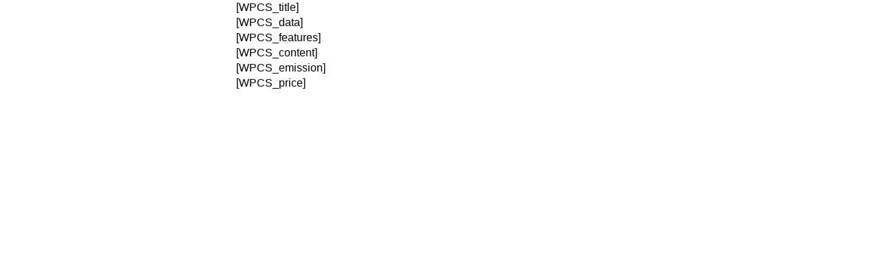

--- FILE ---
content_type: text/html; charset=UTF-8
request_url: https://www.wohnwagen-vogt.de/fahrzeugbestand-uebersicht/carado-t-457-pro-2024-sat-tv-markise/print/
body_size: 324
content:
<!DOCTYPE html>
<html lang="de-DE" class="no-js">
<head>
    <meta charset="UTF-8">
    <link rel="stylesheet" type="text/css" href="https://www.wohnwagen-vogt.de/wp-content/plugins/WPCarSync/css/layout.css" />
    <link rel="stylesheet" type="text/css" href="https://www.wohnwagen-vogt.de/wp-content/plugins/WPCarSync/css/single-vehicle-print.css" />
</head>
<body data-rsssl=1 onload="window.print();">

    <div id="page">

        <div id="wpcs_single_vehicle">
            <div class="wpb-content-wrapper"><div class="vc_row wpb_row vc_row-fluid vc_row-gradient-none696b67389eedf"><div class="no_container"><div class="wpb_column vc_column_container vc_col-sm-6"><div class="vc_column-inner"><div class="wpb_wrapper  " >
	<div class="wpb_text_column wpb_content_element" >
		<div class="wpb_wrapper">
			<p>[WPCS_title]<br />
[WPCS_data]<br />
[WPCS_features]</p>

		</div>
	</div>
</div></div></div><div class="wpb_column vc_column_container vc_col-sm-6"><div class="vc_column-inner"><div class="wpb_wrapper  " >
	<div class="wpb_text_column wpb_content_element" >
		<div class="wpb_wrapper">
			<p>[WPCS_content]<br />
[WPCS_emission]<br />
[WPCS_price]</p>

		</div>
	</div>
</div></div></div></div></div>
</div>        </div>

    </div>

</body>
</html>
<!-- This website is like a Rocket, isn't it? Performance optimized by WP Rocket. Learn more: https://wp-rocket.me -->

--- FILE ---
content_type: text/css; charset=utf-8
request_url: https://www.wohnwagen-vogt.de/wp-content/plugins/WPCarSync/css/layout.css
body_size: 3880
content:
/** --------------------------------------------------------------------------------------------------------------------
GRID
 */
.wpcs_pd_row .wpcs_pd_col {
  float: left; }
.wpcs_pd_row .wpcs_pd_col.first {
  margin-left: 0; }
.wpcs_pd_row .wpcs_pd_col.last {
  margin-right: 0; }

.wpcs_pd_col {
  margin: 0 1%; }

.wpcs_pd_row_1 .wpcs_pd_col {
  width: 100%; }

.wpcs_pd_row_2 .wpcs_pd_col {
  width: 49%; }

.wpcs_pd_row_3 .wpcs_pd_col {
  width: 32%; }

.wpcs_pd_row_4 .wpcs_pd_col {
  width: 23.5%; }

.wpcs_pd_row_5 .wpcs_pd_col.first {
  width: 40.66666666666667%; }
.wpcs_pd_row_5 .wpcs_pd_col.last {
  width: 57.333333333333336%; }

.wpcs_pd_row_6 .wpcs_pd_col.first {
  width: 57.333333333333336%; }
.wpcs_pd_row_6 .wpcs_pd_col.last {
  width: 40.66666666666667%; }

.wpcs_pd_row_7 .wpcs_pd_col.first {
  width: 24%; }
.wpcs_pd_row_7 .wpcs_pd_col.last {
  width: 74%; }

.wpcs_pd_row_8 .wpcs_pd_col.first {
  width: 74%; }
.wpcs_pd_row_8 .wpcs_pd_col.last {
  width: 24%; }

.wpcs_pd_row_9 .wpcs_pd_col.first {
  width: 49%; }
.wpcs_pd_row_9 .wpcs_pd_col {
  width: 23.5%; }
.wpcs_pd_row_9 .wpcs_pd_col.last {
  width: 23.5%; }

.wpcs_pd_row_10 .wpcs_pd_col.first {
  width: 23.5%; }
.wpcs_pd_row_10 .wpcs_pd_col {
  width: 23.5%; }
.wpcs_pd_row_10 .wpcs_pd_col.last {
  width: 49%; }

.wpcs_pd_row_11 .wpcs_pd_col.first {
  width: 23.5%; }
.wpcs_pd_row_11 .wpcs_pd_col {
  width: 49%; }
.wpcs_pd_row_11 .wpcs_pd_col.last {
  width: 23.5%; }

/** -----------------------------------
simple grid
*/
.dxim-column {
  float: left; }

.dxim-col-lg-1 {
  width: 8.333333333333332%; }

.dxim-col-lg-2 {
  width: 16.666666666666664%; }

.dxim-col-lg-3 {
  width: 25%; }

.dxim-col-lg-4 {
  width: 33.33333333333333%; }

.dxim-col-lg-5 {
  width: 41.66666666666667%; }

.dxim-col-lg-6 {
  width: 50%; }

.dxim-col-lg-7 {
  width: 58.333333333333336%; }

.dxim-col-lg-8 {
  width: 66.66666666666666%; }

.dxim-col-lg-9 {
  width: 75%; }

.dxim-col-lg-1 {
  width: 83.33333333333334%; }

.dxim-col-lg-11 {
  width: 91.66666666666666%; }

.dxim-col-lg-12 {
  width: 100%; }

/* tablets */
@media (min-width: 481px) and (max-width: 768px) {
  .dxim-col-md-1 {
    width: 8.333333333333332%; }

  .dxim-col-md-2 {
    width: 16.666666666666664%; }

  .dxim-col-md-3 {
    width: 25%; }

  .dxim-col-md-4 {
    width: 33.33333333333333%; }

  .dxim-col-md-5 {
    width: 41.66666666666667%; }

  .dxim-col-md-6 {
    width: 50%; }

  .dxim-col-md-7 {
    width: 58.333333333333336%; }

  .dxim-col-md-8 {
    width: 66.66666666666666%; }

  .dxim-col-md-9 {
    width: 75%; }

  .dxim-col-md-10 {
    width: 83.33333333333334%; }

  .dxim-col-md-11 {
    width: 91.66666666666666%; }

  .dxim-col-md-12 {
    width: 100%; } }
/* phones */
@media (max-width: 480px) {
  .dxim-col-sm-1 {
    width: 8.333333333333332%; }

  .dxim-col-sm-2 {
    width: 16.666666666666664%; }

  .dxim-col-sm-3 {
    width: 25%; }

  .dxim-col-sm-4 {
    width: 33.33333333333333%; }

  .dxim-col-sm-5 {
    width: 41.66666666666667%; }

  .dxim-col-sm-6 {
    width: 50%; }

  .dxim-col-sm-7 {
    width: 58.333333333333336%; }

  .dxim-col-sm-8 {
    width: 66.66666666666666%; }

  .dxim-col-sm-9 {
    width: 75%; }

  .dxim-col-sm-10 {
    width: 83.33333333333334%; }

  .dxim-col-sm-11 {
    width: 91.66666666666666%; }

  .dxim-col-sm-12 {
    width: 100%; } }
/* tablets */
@media (max-width: 998px) {
  .wpcs_pd_col {
    float: none;
    margin-top: 25px;
    margin-left: 0 !important;
    margin-right: 0 !important;
    width: 100% !important; }

  .wpcs_pd_col.first {
    margin-top: 0; } }
/* ----------------------------------
ORDER BAR
*/
#dxim_ff_order_bar.horizontal a.dxim_set_order {
  margin-right: 20px; }

#dxim_ff_order_bar.vertical a.dxim_set_order {
  display: block; }

/* ----------------------------------
VEHICLE LIST
*/
article.vehicle-on-archive {
  margin-bottom: 3%; }
  article.vehicle-on-archive h2 {
    word-break: break-all;
    font-size: 110%; }
  article.vehicle-on-archive .inner {
    padding: 10px; }
  article.vehicle-on-archive .vehicle-emission {
    font-size: 85%;
    margin-bottom: 10px; }
  article.vehicle-on-archive .dxim_vehicle_specifics_list_archive .field {
    font-size: 90%; }

.dxim_grid_image {
  margin-bottom: 0.25em;
  width: 100%;
  overflow: hidden;
  padding-top: 75%;
  position: relative; }
  .dxim_grid_image img {
    height: auto;
    width: 100%;
    position: absolute;
    top: 0; }

#wpcs_vehicle_list.wpcs_layout_grid .vehicle-on-archive {
  float: left; }
  #wpcs_vehicle_list.wpcs_layout_grid .vehicle-on-archive .inner .vehicle-emission {
    font-size: 90%;
    margin-bottom: 3%; }

#wpcs_vehicle_list.wpcs_layout_grid.wpcs_grid_4 .vehicle-on-archive {
  width: 25%; }

#wpcs_vehicle_list.wpcs_layout_grid.wpcs_grid_3 .vehicle-on-archive {
  width: 33.333%; }

#wpcs_vehicle_list.wpcs_layout_grid.wpcs_grid_2 .vehicle-on-archive {
  width: 50%; }

#wpcs_vehicle_list.wpcs_layout_grid.wpcs_grid_1 .vehicle-on-archive {
  width: 100%; }

#wpcs_vehicle_list.wpcs_layout_rows .vehicle-on-archive {
  margin-bottom: 20px;
  padding-bottom: 20px;
  border-bottom-style: solid;
  border-bottom-width: 1px; }
  #wpcs_vehicle_list.wpcs_layout_rows .vehicle-on-archive .dxim_grid_image {
    margin-bottom: 0; }
  #wpcs_vehicle_list.wpcs_layout_rows .vehicle-on-archive .wpcs-col-2, #wpcs_vehicle_list.wpcs_layout_rows .vehicle-on-archive .wpcs-col-3 {
    width: 68%;
    float: right;
    padding-left: 2%; }
  #wpcs_vehicle_list.wpcs_layout_rows .vehicle-on-archive .wpcs-col-1 {
    width: 30%;
    float: left; }
    #wpcs_vehicle_list.wpcs_layout_rows .vehicle-on-archive .wpcs-col-1 img {
      height: auto;
      width: 100%; }
  #wpcs_vehicle_list.wpcs_layout_rows .vehicle-on-archive .wpcs-col-3 {
    margin-top: 2%; }
  #wpcs_vehicle_list.wpcs_layout_rows .vehicle-on-archive .button_wrapper {
    float: left;
    margin-right: 30px; }
  #wpcs_vehicle_list.wpcs_layout_rows .vehicle-on-archive .price_wrapper {
    float: right;
    text-align: right; }
  #wpcs_vehicle_list.wpcs_layout_rows .vehicle-on-archive .dxim_vehicle_specifics_list_archive .field {
    width: 50%;
    float: left; }

@media (min-width: 1401px) {
  #wpcs_vehicle_list.wpcs_layout_grid.wpcs_grid_4 .vehicle-on-archive:nth-of-type(4n+1) {
    clear: left; } }
@media (min-width: 1401px) {
  #wpcs_vehicle_list.wpcs_layout_grid.wpcs_grid_3 .vehicle-on-archive:nth-of-type(3n+1) {
    clear: left; } }
@media (min-width: 999px) and (max-width: 1400px) {
  #wpcs_vehicle_list.wpcs_layout_grid.wpcs_grid_4 .vehicle-on-archive {
    width: 33.333%; }

  #wpcs_vehicle_list.wpcs_layout_grid.wpcs_grid_3 .vehicle-on-archive:nth-of-type(3n+1), #wpcs_vehicle_list.wpcs_layout_grid.wpcs_grid_4 .vehicle-on-archive:nth-of-type(3n+1) {
    clear: left; } }
@media (min-width: 999px) {
  #wpcs_vehicle_list.wpcs_layout_grid.wpcs_grid_2 .vehicle-on-archive:nth-of-type(2n+1) {
    clear: left; } }
/* small screens */
@media (min-width: 769px) and (max-width: 998px) {
  #wpcs_vehicle_list.wpcs_layout_grid.wpcs_grid_4 .vehicle-on-archive, #wpcs_vehicle_list.wpcs_layout_grid.wpcs_grid_3 .vehicle-on-archive {
    width: 50%; }

  #wpcs_vehicle_list.wpcs_layout_grid .vehicle-on-archive:nth-of-type(2n+1) {
    clear: left; } }
/* small screens */
@media (max-width: 998px) {
  #wpcs_vehicle_list.wpcs_layout_rows .vehicle-on-archive .dxim_vehicle_specifics_list_archive .field {
    float: none;
    width: 100%; } }
/* small screens */
@media (max-width: 768px) {
  #wpcs_vehicle_list.wpcs_layout_grid.wpcs_grid_4 .vehicle-on-archive,
  #wpcs_vehicle_list.wpcs_layout_grid.wpcs_grid_3 .vehicle-on-archive,
  #wpcs_vehicle_list.wpcs_layout_grid.wpcs_grid_2 .vehicle-on-archive {
    width: 100%; }

  #wpcs_vehicle_list.wpcs_layout_rows .vehicle-on-archive .wpcs-col-1, #wpcs_vehicle_list.wpcs_layout_rows .vehicle-on-archive .wpcs-col-2, #wpcs_vehicle_list.wpcs_layout_rows .vehicle-on-archive .wpcs-col-3 {
    width: 100%;
    float: none; }
  #wpcs_vehicle_list.wpcs_layout_rows .vehicle-on-archive .wpcs-col-2 {
    margin-top: 2%; } }
/* tablets */
@media (min-width: 481px) {
  .vehicle-on-archive.rows-layout .wpcs-col-1, .vehicle-on-archive.rows-layout .wpcs-col-2 {
    width: 100%;
    float: none;
    margin-left: 0; }
  .vehicle-on-archive.rows-layout .wpcs-col-1 {
    margin-bottom: 3%; }
  .vehicle-on-archive.rows-layout .wpcs-col-3 {
    width: 100%;
    float: none;
    clear: both; }
  .vehicle-on-archive.rows-layout .button_wrapper {
    float: none; }
  .vehicle-on-archive.rows-layout .price_wrapper {
    float: none;
    text-align: left; }
  .vehicle-on-archive.rows-layout .dxim_vehicle_specifics_list .field {
    float: none;
    width: 100%; }

  #wpcs_layout_2.archive_vehicle .dxim_layout_2_options_bar a.wpcs_compare_page_btn {
    float: none;
    margin: 20px 0; }

  #wpcs_layout_2.archive_vehicle .dxim_layout_2_options_bar #dxim_ff_order_bar {
    float: none; }

  .dxim_vehicle_specifics_list_archive .field {
    width: 100%; }

  .dxim_vehicle_economy .emission_left {
    float: none; }
  .dxim_vehicle_economy .emission_right {
    float: none; }
  .dxim_vehicle_economy .eec_image {
    height: auto;
    width: auto;
    max-width: 100%; } }
/* smartphone */
/** --------------------------------------------------------------------------------------------------------------------
LAYOUT & STRUCTURE
 */
.wpcs_credits {
  font-size: 75%; }

/** -------------------------------------
PAGE DESIGNER
 */
.wpcs_pd_row .wpcs_pd_col .wpcs_pd_module {
  margin-top: 30px; }
.wpcs_pd_row .wpcs_pd_col .wpcs_pd_module:first-child {
  margin-top: 0; }

#wpcs_layout_1.archive_vehicle #wpcs_layout_1_top_bar #dxim_ff_order_bar {
  float: left; }
#wpcs_layout_1.archive_vehicle #wpcs_layout_1_top_bar .wpcs_compare_button_wrapper {
  float: right; }
#wpcs_layout_1.archive_vehicle #wpcs_layout_1_content #dxim_vehicles_wrapper {
  width: calc(97% - 1px);
  padding-right: 3%;
  border-right-width: 1px;
  border-right-style: solid; }
#wpcs_layout_1.archive_vehicle #wpcs_layout_1_aside .dxim-column {
  width: 100% !important;
  float: none; }

#wpcs_layout_2.archive_vehicle .dxim_layout_2_options_bar #dxim_ff_order_bar {
  float: left; }
#wpcs_layout_2.archive_vehicle .dxim_layout_2_options_bar a.wpcs_compare_page_btn {
  float: right; }

/** --------------------------------
WPCS Compare
 */
#wpcs_vehicle_compare {
  width: 100%;
  max-width: 100%;
  overflow-x: scroll; }

#wpcs_compare_table {
  width: auto;
  table-layout: fixed; }
  #wpcs_compare_table h1, #wpcs_compare_table h2, #wpcs_compare_table h3, #wpcs_compare_table h4 {
    margin: 0;
    padding: 0; }
  #wpcs_compare_table ul li {
    list-style: none; }
  #wpcs_compare_table td {
    padding: 5px;
    vertical-align: center;
    min-width: 150px; }
  #wpcs_compare_table td.empty {
    background: none !important; }
  #wpcs_compare_table td.header_column {
    background: none;
    border-bottom-style: solid;
    border-bottom-width: 1px;
    padding: 10px 5px; }
    #wpcs_compare_table td.header_column h3 {
      display: inline-block;
      margin-left: 10px; }
    #wpcs_compare_table td.header_column i.fa {
      font-size: 200%; }
    #wpcs_compare_table td.header_column i.fa-chevron-up {
      display: none; }
    #wpcs_compare_table td.header_column .line {
      clear: both;
      padding-top: 20px; }
  #wpcs_compare_table td.header_column.opened {
    padding-bottom: 2%; }
    #wpcs_compare_table td.header_column.opened i.fa-chevron-up {
      display: inline-block; }
    #wpcs_compare_table td.header_column.opened i.fa-chevron-down {
      display: none; }
  #wpcs_compare_table tr.header_row {
    background: none; }
  #wpcs_compare_table tr.images td {
    padding: 0; }
  #wpcs_compare_table tr.title td {
    text-align: center;
    border-width: 0; }
  #wpcs_compare_table tr[rel=fields], #wpcs_compare_table tr[rel=features], #wpcs_compare_table tr[rel=emission] {
    display: none; }

.wpcs_compare_toggle_btn i.fa-check {
  display: none; }

.wpcs_compare_toggle_btn.wpcs_in_comparison i.fa-check {
  display: inline-block; }

/* ----------------------------------
Slider
*/
#wpcs_vehicle_single_image_wrapper {
  position: relative; }
  #wpcs_vehicle_single_image_wrapper i.fa {
    font-size: 50px;
    position: absolute;
    top: calc(50% - 25px);
    left: calc(50% - 25px);
    display: none;
    color: white; }

#wpcs_vehicle_single_image_wrapper:hover i.fa {
  display: block; }

.dxim_vehicle_slider_wrapper {
  position: relative; }
  .dxim_vehicle_slider_wrapper img.slide_img {
    display: block;
    width: 100%;
    height: auto; }
  .dxim_vehicle_slider_wrapper .slick-dots {
    position: absolute;
    bottom: 0;
    z-index: 500; }
  .dxim_vehicle_slider_wrapper .dxim_control_buttons {
    position: absolute;
    bottom: 0;
    z-index: 600; }
    .dxim_vehicle_slider_wrapper .dxim_control_buttons .dxim_button {
      margin: 0; }

.dxim_vehicle_shortcode_slider .dxim_slide {
  position: relative; }
.dxim_vehicle_shortcode_slider .caption {
  background: rgba(255, 255, 255, 0.8);
  position: absolute;
  bottom: 10%;
  left: 5%;
  padding: 20px;
  width: 60%; }
  .dxim_vehicle_shortcode_slider .caption > p, .dxim_vehicle_shortcode_slider .caption > h2 {
    margin: 0; }
  .dxim_vehicle_shortcode_slider .caption span.label {
    font-weight: bold; }

/** -------------------------------------------------------------
SLIDER CONTROLS
*/
.dxim_slider_pager {
  position: absolute;
  bottom: 0;
  z-index: 150;
  width: 100%;
  text-align: center;
  line-height: 1; }
  .dxim_slider_pager span {
    font-size: 50px;
    cursor: pointer; }
  .dxim_slider_pager span:first-child {
    margin-left: 0; }

/* Dots */
.slick-dots {
  display: block;
  width: 100%;
  padding: 0;
  margin: 30px 0 0 0;
  list-style: none;
  text-align: center; }

.slick-dots li {
  position: relative;
  display: inline-block;
  width: 15px;
  height: 20px;
  margin: 0 5px;
  padding: 0;
  cursor: pointer; }

.slick-dots li button {
  font-size: 0;
  line-height: 0;
  display: block;
  width: 15px;
  height: 20px;
  padding: 5px;
  cursor: pointer;
  color: transparent;
  border: 0;
  outline: none;
  background: transparent; }

.slick-dots li button:hover, .slick-dots li button:focus {
  outline: none; }

.slick-dots li button:before {
  font-family: "Font Awesome\ 5 Free";
  font-size: 12px;
  position: absolute;
  top: 0;
  left: 0;
  content: "\f111";
  text-align: center;
  color: black; }

.slick-dots li.slick-active button:before {
  color: white; }

/** -------------------------------------------------------------
CAROUSEL
*/
.dxim_vehicle_carousel_wrapper {
  position: relative; }
  .dxim_vehicle_carousel_wrapper .slick-track {
    display: flex !important; }
  .dxim_vehicle_carousel_wrapper .slick-slide {
    height: inherit !important; }
  .dxim_vehicle_carousel_wrapper .dxim_control_buttons {
    position: absolute;
    top: 50%;
    margin-top: -20px;
    left: 0;
    z-index: 200;
    width: 100%; }
    .dxim_vehicle_carousel_wrapper .dxim_control_buttons a.dxim_control_prev_btn:link, .dxim_vehicle_carousel_wrapper .dxim_control_buttons a.dxim_control_prev_btn:visited,
    .dxim_vehicle_carousel_wrapper .dxim_control_buttons a.dxim_control_next_btn:link, .dxim_vehicle_carousel_wrapper .dxim_control_buttons a.dxim_control_next_btn:visited {
      display: block;
      position: absolute;
      top: 0; }
    .dxim_vehicle_carousel_wrapper .dxim_control_buttons a.dxim_control_prev_btn:link, .dxim_vehicle_carousel_wrapper .dxim_control_buttons a.dxim_control_prev_btn:visited {
      left: -60px; }
    .dxim_vehicle_carousel_wrapper .dxim_control_buttons a.dxim_control_next_btn:link, .dxim_vehicle_carousel_wrapper .dxim_control_buttons a.dxim_control_next_btn:visited {
      right: -60px; }

.dxim_vehicle_carousel .inner {
  padding: 0 8px;
  height: 100%;
  display: flex;
  flex-direction: column;
  justify-content: space-between; }
  .dxim_vehicle_carousel .inner .title {
    margin-top: 10px; }

#wpcs_lightbox {
  position: fixed;
  top: 0;
  left: 0;
  z-index: 1000000;
  width: 100%;
  height: 100%;
  background: rgba(0, 0, 0, 0.85);
  display: flex;
  align-items: center;
  justify-content: center; }
  #wpcs_lightbox .image_wrapper {
    position: relative;
    max-width: 80%;
    width: 80%;
    max-height: 80%;
    height: 80%;
    display: -webkit-box;
    display: -moz-box;
    display: -ms-flexbox;
    display: -webkit-flex;
    display: flex;
    -webkit-box-align: center;
    -moz-box-align: center;
    -ms-flex-align: center;
    -webkit-align-items: center;
    align-items: center;
    -webkit-justify-content: center;
    justify-content: center; }
    #wpcs_lightbox .image_wrapper #wpcs_lightbox_image {
      -webkit-box-shadow: 0px 0px 30px 0px black;
      -moz-box-shadow: 0px 0px 30px 0px black;
      box-shadow: 0px 0px 30px 0px black;
      max-width: 100%;
      max-height: 100%;
      object-fit: contain; }
    #wpcs_lightbox .image_wrapper .arrow_left {
      margin-right: 20px; }
    #wpcs_lightbox .image_wrapper .arrow_right {
      margin-left: 20px; }
  #wpcs_lightbox i.fa {
    font-size: 40px;
    cursor: pointer;
    color: #fff; }
  #wpcs_lightbox i.fa:hover {
    color: white; }
  #wpcs_lightbox .close {
    position: absolute;
    top: 20px;
    right: 20px;
    z-index: 10; }

@media (max-width: 480px) {
  #wpcs_lightbox .image_wrapper {
    max-width: 90%; }
    #wpcs_lightbox .image_wrapper .arrow_left {
      left: 10px; }
    #wpcs_lightbox .image_wrapper .arrow_right {
      right: 10px; }
    #wpcs_lightbox .image_wrapper .close {
      position: absolute;
      top: 10px;
      right: 10px; } }
/* ----------------------------------
GENERAL
*/
br.dxim_clear {
  clear: both; }

.dxim_clearfix:before,
.dxim_clearfix:after {
  content: " ";
  display: table; }

.dxim_clearfix:after {
  clear: both; }

.dxim_clearfix {
  *zoom: 1; }

.dxim_hidden {
  display: none; }

/** --------------------------------
BUTTONS
 */
a.dxim_button:link, a.dxim_button:visited {
  display: inline-block; }

.dxim_button {
  margin-right: 20px;
  margin-bottom: 5px; }

.dxim_button:last-of-type {
  margin-right: 0; }

.dxim_button.ajax_btn .fa-spinner {
  display: none;
  font-size: 100%; }

.dxim_button_styled {
  padding: 7px 20px; }

/** --------------------------------
IMAGES
 */
img.img-responsive {
  width: 100%;
  height: auto;
  vertical-align: middle; }

/** --------------------------------
EMISSION
 */
.dxim_vehicle_economy .emission_left {
  float: left; }
.dxim_vehicle_economy .emission_right {
  float: right; }
.dxim_vehicle_economy .eec_image {
  height: 150px;
  width: auto;
  display: block; }

/** --------------------------------
FEATURES
 */
.dxim_vehicle_feature_list {
  margin: 0;
  padding: 0; }
  .dxim_vehicle_feature_list li {
    list-style: none;
    font-size: 110%; }

/** --------------------------------
PRICE
 */
.price_wrapper .price_brutto, .price_wrapper .price_netto, .price_wrapper .price_no_vat {
  font-size: 200%;
  font-weight: bold;
  display: block; }
.price_wrapper .brutto, .price_wrapper .netto {
  display: block;
  font-size: 90%; }

/** --------------------------------
TABLES
 */
.wpcs_table {
  border-collapse: collapse;
  table-layout: auto;
  margin: 0;
  border-style: none;
  font-size: 90%; }
  .wpcs_table tr, .wpcs_table td {
    padding: 0;
    margin: 0;
    border-style: none;
    border-width: 0; }
  .wpcs_table td {
    border-width: 0 0 1px 0;
    border-style: solid; }

/** ---------------------------------
PAGINATION
 */
#dxim_pagination {
  padding-bottom: 30px;
  font-size: 120%; }
  #dxim_pagination > span, #dxim_pagination > a {
    margin-left: 10px; }
  #dxim_pagination > span:first-child, #dxim_pagination > a:first-child {
    margin-left: 10px; }

/* ----------------------------------
Vehicle Specifics
*/
.dxim_vehicle_specifics_list .field {
  padding: 3px;
  border-bottom-width: 1px;
  border-bottom-style: solid; }
  .dxim_vehicle_specifics_list .field .label {
    width: 45%;
    float: left;
    font-weight: bold; }
  .dxim_vehicle_specifics_list .field .fact {
    float: left;
    margin-left: 20px; }

.dxim_control_buttons .dxim_button {
  margin: 0; }

/* ----------------------------------
Thumbnails
*/
.dxim_vehicle_images_thumbnails .dxim_image_full {
  height: auto;
  width: 100%; }
.dxim_vehicle_images_thumbnails .dxim_image_thumbnail_link {
  display: block;
  position: relative;
  padding-top: 66.666%;
  overflow: hidden;
  margin: 2px 2px 2px 0; }
  .dxim_vehicle_images_thumbnails .dxim_image_thumbnail_link .thumbnail {
    position: absolute;
    top: 0;
    width: 100%;
    height: auto; }
.dxim_vehicle_images_thumbnails .dxim_image_thumbnail:nth-of-type(4n+0) .dxim_image_thumbnail_link {
  margin-right: 0; }

/* ----------------------------------
SECTION
*/
.dxim_section {
  margin-top: 25px;
  padding-top: 25px;
  border-top-width: 1px;
  border-top-style: solid; }

.dxim_section:first-child {
  margin-top: 0;
  padding-top: 0;
  border: none; }

.dxim_section_header {
  margin-bottom: 20px; }
  .dxim_section_header i.fas {
    font-size: 120%;
    margin-right: 10px; }

.dxim_spacer {
  padding-bottom: 25px; }

/**
techn. Daten List
 */
.dxim_vehicle_specifics_list {
  margin-bottom: 10px; }
  .dxim_vehicle_specifics_list td {
    padding: 6px !important; }
  .dxim_vehicle_specifics_list span.netto:after {
    content: ' ';
    display: block; }

/** ------------------------------------
FORMS
*/
.dxim_filter {
  width: 90%;
  margin-bottom: 10px; }
  .dxim_filter select {
    display: block;
    width: 100%;
    margin-bottom: 5px; }

/** ------------------------------------
Contact FORMS
*/
#wpcs_contact_form .row {
  margin-bottom: 25px;
  display: block; }
#wpcs_contact_form .wpcs-error-msg {
  display: none; }
#wpcs_contact_form input[type=text], #wpcs_contact_form input[type=email], #wpcs_contact_form textarea {
  display: block;
  margin-bottom: 10px;
  width: 100%; }

.select2 {
  width: 100% !important; }

/* phones */
@media (max-width: 480px) {
  .dxim_vehicle_shortcode_slider .caption {
    display: none; }

  .dxim_vehicle_feature_list {
    margin-left: 20px; }
    .dxim_vehicle_feature_list li {
      display: block;
      margin-right: 0; }

  #dxim_ff_order_bar a.dxim_set_order {
    margin-right: 20px;
    display: block; } }

/*# sourceMappingURL=layout.css.map */


--- FILE ---
content_type: text/css; charset=utf-8
request_url: https://www.wohnwagen-vogt.de/wp-content/plugins/WPCarSync/css/single-vehicle-print.css
body_size: 181
content:
/* ----------------------------------
common
*/
* {
  margin: 0;
  padding: 0;
}

h1, h2, h3 {
  margin: 10px 0;
}

body {
  line-height: 1.4;
}

br.dxim_clear {
  clear: both;
}

.dxim_clearfix:before,
.dxim_clearfix:after {
  content: " ";
  display: table;
}

.dxim_clearfix:after {
  clear: both;
}

.dxim_clearfix {
  *zoom: 1;
}

#page {
  width: 595px;
  margin: 0 auto;
  font-family: "Helvetica Neue", Helvetica, Arial, sans-serif;
}

/* ----------------------------------
Vehicle on Single
*/
.dxim_feature_column {
  float: left;
  width: 33.333%;
}

.dxim_vehicle_images_wrapper img {
  max-width: 100%;
  height: auto;
}

.dxim_vehicle_features_wrapper ul {
  margin-left: 20px;
}

.dxim_section {
  margin-top: 15px;
  padding-top: 15px;
  border-top: 2px solid #ccc;
}

.eec_image {
  height: 250px;
  width: auto;
  display: block;
  margin-top: 25px;
}

.dxim_vehicle_print_footer .logo {
  float: right;
  width: 25%;
}
.dxim_vehicle_print_footer .logo > img {
  width: 100%;
  height: auto;
}
.dxim_vehicle_print_footer .address {
  float: left;
  width: 75%;
}

/*# sourceMappingURL=single-vehicle-print.css.map */
